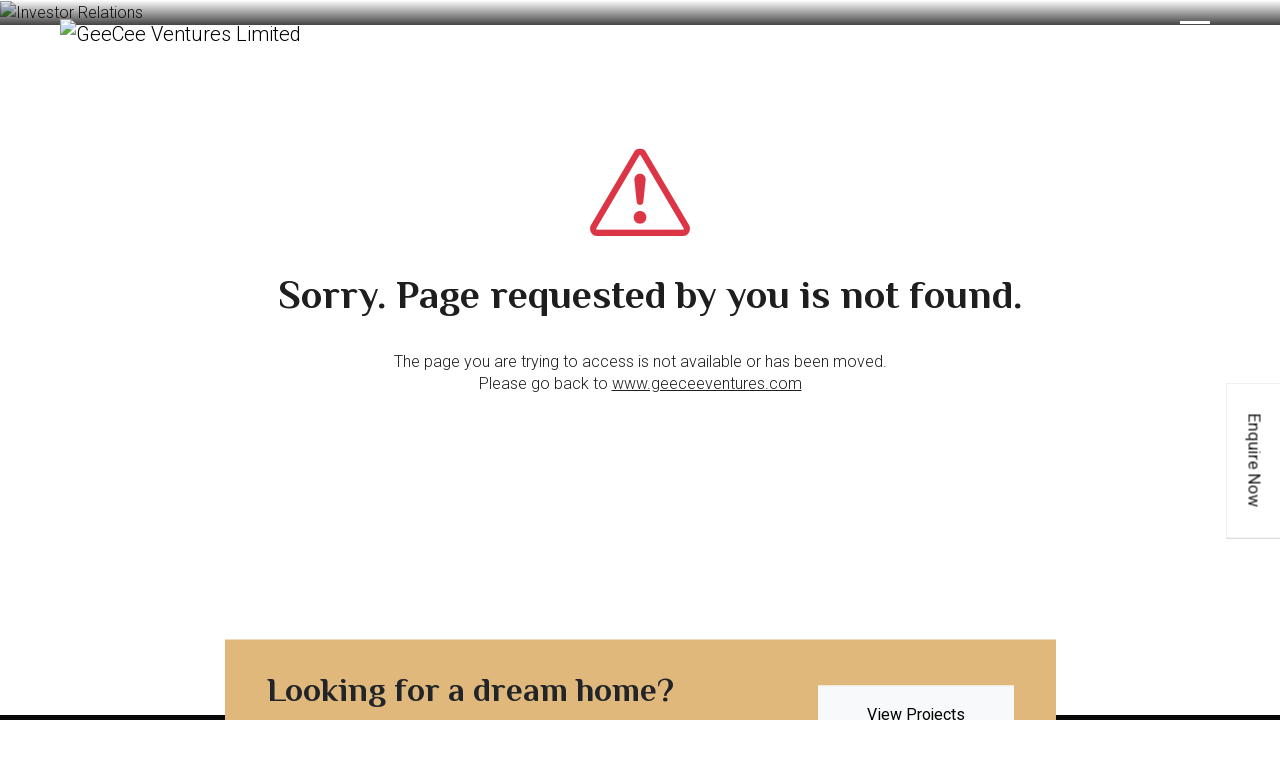

--- FILE ---
content_type: text/css
request_url: https://www.geeceeventures.com/src/css/ds-main.css
body_size: 6916
content:
@charset "utf-8";
@font-face{font-family:'FontAwesome';font-display:swap;src:url('../fonts/fontawesome-webfont.eot?v=4.7.0');src:url('../fonts/fontawesome-webfont.eot?#iefix&v=4.7.0') format('embedded-opentype'),url('../fonts/fontawesome-webfont.woff2?v=4.7.0') format('woff2'),url('../fonts/fontawesome-webfont.woff?v=4.7.0') format('woff'),url('../fonts/fontawesome-webfont.ttf?v=4.7.0') format('truetype'),url('../fonts/fontawesome-webfont.svg?v=4.7.0#fontawesomeregular') format('svg');font-weight:normal;font-style:normal}.fa{display:inline-block;font:normal normal normal 14px/1 FontAwesome;font-size:inherit;text-rendering:auto;-webkit-font-smoothing:antialiased;-moz-osx-font-smoothing:grayscale}.fa-lg{font-size:1.33333333em;line-height:.75em;vertical-align:-15%}.fa-2x{font-size:2em}.fa-3x{font-size:3em}.fa-4x{font-size:4em}.fa-5x{font-size:5em}.fa-fw{width:1.28571429em;text-align:center}.fa-ul{padding-left:0;margin-left:2.14285714em;list-style-type:none}.fa-ul>li{position:relative}.fa-li{position:absolute;left:-2.14285714em;width:2.14285714em;top:.14285714em;text-align:center}.fa-li.fa-lg{left:-1.85714286em}.fa-border{padding:.2em .25em .15em;border:solid .08em #eee;border-radius:.1em}.fa-pull-left{float:left}.fa-pull-right{float:right}.fa.fa-pull-left{margin-right:.3em}.fa.fa-pull-right{margin-left:.3em}.pull-right{float:right}.pull-left{float:left}.fa.pull-left{margin-right:.3em}.fa.pull-right{margin-left:.3em}.fa-spin{-webkit-animation:fa-spin 2s infinite linear;animation:fa-spin 2s infinite linear}.fa-pulse{-webkit-animation:fa-spin 1s infinite steps(8);animation:fa-spin 1s infinite steps(8)}@-webkit-keyframes fa-spin{0%{-webkit-transform:rotate(0deg);transform:rotate(0deg)}100%{-webkit-transform:rotate(359deg);transform:rotate(359deg)}}@keyframes fa-spin{0%{-webkit-transform:rotate(0deg);transform:rotate(0deg)}100%{-webkit-transform:rotate(359deg);transform:rotate(359deg)}}.fa-rotate-90{-ms-filter:"progid:DXImageTransform.Microsoft.BasicImage(rotation=1)";-webkit-transform:rotate(90deg);-ms-transform:rotate(90deg);transform:rotate(90deg)}.fa-rotate-180{-ms-filter:"progid:DXImageTransform.Microsoft.BasicImage(rotation=2)";-webkit-transform:rotate(180deg);-ms-transform:rotate(180deg);transform:rotate(180deg)}.fa-rotate-270{-ms-filter:"progid:DXImageTransform.Microsoft.BasicImage(rotation=3)";-webkit-transform:rotate(270deg);-ms-transform:rotate(270deg);transform:rotate(270deg)}.fa-flip-horizontal{-ms-filter:"progid:DXImageTransform.Microsoft.BasicImage(rotation=0, mirror=1)";-webkit-transform:scale(-1, 1);-ms-transform:scale(-1, 1);transform:scale(-1, 1)}.fa-flip-vertical{-ms-filter:"progid:DXImageTransform.Microsoft.BasicImage(rotation=2, mirror=1)";-webkit-transform:scale(1, -1);-ms-transform:scale(1, -1);transform:scale(1, -1)}:root .fa-rotate-90,:root .fa-rotate-180,:root .fa-rotate-270,:root .fa-flip-horizontal,:root .fa-flip-vertical{filter:none}.fa-stack{position:relative;display:inline-block;width:2em;height:2em;line-height:2em;vertical-align:middle}.fa-stack-1x,.fa-stack-2x{position:absolute;left:0;width:100%;text-align:center}.fa-stack-1x{line-height:inherit}.fa-stack-2x{font-size:2em}.fa-inverse{color:#fff}.fa-chevron-up:before{content:"\f077"}.fa-chevron-down:before{content:"\f078"}
.fa-instagram:before{content:"\f16d"}.fa-search:before{content:"\f002"}.fa-file-pdf-o:before{content:"\f1c1"}.fa-caret-down:before{content:"\f0d7"}.fa-caret-up:before{content:"\f0d8"}.fa-caret-left:before{content:"\f0d9"}.fa-caret-right:before{content:"\f0da"}.fa-whatsapp:before{content:"\f232"}.fa-angle-up:before{content:"\f106"}.fa-phone:before{content:"\f095"}.fa-envelope:before{content:"\f0e0"}.fa-facebook-f:before,.fa-facebook:before{content:"\f09a"}.fa-twitter:before{content:"\f099"}.fa-linkedin:before{content:"\f0e1"}.fa-file-certificate:before{content:"\f5f3"}.fa-comments:before{content:"\f086"}
@font-face {font-display: block;font-display:swap;font-family: "bootstrap-icons";src: url("../fonts/bootstrap-icons.woff2?24e3eb84d0bcaf83d77f904c78ac1f47") format("woff2"),url("../fonts/bootstrap-icons.woff?24e3eb84d0bcaf83d77f904c78ac1f47") format("woff");}
.bi::before,[class^="bi-"]::before,[class*=" bi-"]::before {display: inline-block;font-family: bootstrap-icons !important;font-style: normal;font-weight: normal !important;font-variant: normal;text-transform: none;line-height: 1;vertical-align: -.125em;-webkit-font-smoothing: antialiased; -moz-osx-font-smoothing: grayscale;}
.bi-file-earmark-pdf{content:"\F63E"}.bi-house-fill::before {content: "\F424"}.bi-caret-up-fill::before { content: "\F235"}.bi-caret-down-fill::before { content: "\F229"}.bi-whatsapp::before{content: "\F618"}.bi-telephone::before{content: "\F5C1"}.bi-newspaper::before{content: "\F4A3"}.bi-pencil-square::before {content: "\F4CA"}.bi-arrow-right-circle::before {content: "\F134"}.bi-x::before {content: "\F62A"}.bi-chevron-down::before {content: "\F282"}.bi-exclamation-triangle::before {content: "\F33B"}.bi-eye::before {content: "\F341"}  
/*body{ overflow:auto!important;}*/ 
body::-webkit-scrollbar-track{-webkit-box-shadow:inset 0 0 6px rgba(0,0,0,0.3);background-color:#eee;cursor:pointer;}
body::-webkit-scrollbar{width:15px;cursor:pointer;}
body::-webkit-scrollbar-thumb{background-color:#444;}
body::-webkit-scrollbar-thumb:hover{background-color:#000;}
a{-webkit-transition:all .2s ease-in-out;transition:all .2s ease-in-out;color:inherit;}
.btn{display:inline-flex!important;align-items:center;}
.btn-icon:after {content: "\F231";font-family:bootstrap-icons;margin-left:5px;}
.scrollup{position:fixed;bottom:12px;right:8px;display:none;z-index:9;}
.scrollup{-webkit-animation:slideInRight 800ms ease;-moz-animation:slideInRight 800ms ease;-ms-animation:slideInRight 800ms ease;}
a.scrollup{background:#fff;border:2px solid #E1B87B; color:#000!important;text-decoration: none!important;border-radius:50%;width:40px;height:40px;line-height:35px;text-align:center}
a.scrollup:hover{background:#E1B87B;border-color:#000}
section{overflow-x:hidden;}
.green {color:#00bb58}
.red {color:#c80000}
.blue {color:#0094ff}
ul.social-media{margin:0; padding:0px; margin:0 auto;}
ul.social-media li{display:inline-block;list-style-type:none;list-style-image:none;padding:0;margin:0;border:none;vertical-align:middle;}
ul.social-media li a{display:table;margin:0 auto;font-size:18px;transition:none .6s ease-in-out;-webkit-transition:none .6s ease-in-out;-moz-transition:none .6s ease-in-out;-o-transition:none .6s ease-in-out;-ms-transition:none .6s ease-in-out;}
ul.social-media li:first-child{margin-left: 0;}
ul.social-media .fa{padding:0px;margin:0px;border:0;text-align:center;width:38px;height:38px;line-height:38px;color:#fff;}
ul.social-media .fa:hover{ background:#c80000;color:#fff;}
.fa-facebook, .fa-linkedin,.fa-whatsapp, .fa-youtube, .fa-youtube-play, .fa-twitter, .fa-pinterest, .fa-instagram{transition:all .2s ease-in-out;-webkit-transition:all .2s ease-in-out;-moz-transition:all .6s ease-in-out;-o-transition:all .6s ease-in-out;-ms-transition:all .6s ease-in-out;}
ul.social-media li .fa-facebook{background-color:#3b5998;}
ul.social-media li .fa-linkedin{background:#0275b5;}
ul.social-media li .fa-youtube,.fa-youtube{background:#bc141a;}
ul.social-media li .fa-youtube-play,.fa-youtube-play{background:#bc141a;}
ul.social-media li .fa-twitter{background-color:#4dc8f1;}
ul.social-media li .fa-pinterest,.fa-pinterest{background:#cb2028;}
ul.social-media li .fa-instagram{background:#4f5bd5;}
ul.social-media li .fa-whatsapp{background:#119919;}
.anchor-focus:before{display:block;content:" ";height:80px;margin-top:-80px;visibility:hidden;}
.clickdwn{position:absolute; z-index:999; right:25px; bottom:100px; width:100px;}
.off-canvas-menu {position: fixed; width: 300px;height: 100vh;background-color: #191919; right: 0;   top: 0;    padding: 3rem;    list-style: none}
.off-canvas-menu li {margin: 20px 0}

ul.ftr-list {padding: 0;margin: 0 0 10px;list-style: none;vertical-align: top;}
ul.ftr-list li {margin: 0;line-height: 1.4;list-style: none;position: relative;}
ul.ftr-list li a{text-decoration: none; }
ul.ftr-list li a:hover{color: #E1B87B;}
ul.ftr-list li:not(:last-child) {margin-right: 0;}
ul.ftr-list li:not(:last-child):after {content: "|";margin: 0 10px; color:#fff !important;}
footer ul.ftr-links li::marker{color:#fff;}
/*.offcanvas-backdrop {position: fixed;top: 0;left: 0;z-index: 1040;width: 100vw;height: 100vh;display:none;background-color: #000;}*/

/*Wow*/
@media (min-width:768px) {
.animated {-webkit-animation-duration: 1s;animation-duration: 1s;-webkit-animation-fill-mode: both;animation-fill-mode: both;}
@-webkit-keyframes slideInRight {0% {opacity: 0;-webkit-transform: translateX(2000px);transform: translateX(2000px);}100% {-webkit-transform: translateX(0);transform: translateX(0);}}@keyframes slideInRight {0% {opacity: 0;-webkit-transform: translateX(2000px);-ms-transform: translateX(2000px);transform: translateX(2000px);}100% {-webkit-transform: translateX(0);-ms-transform: translateX(0);transform: translateX(0);}}
@-webkit-keyframes slideInDown {0% {opacity: 0;-webkit-transform: translateY(-2000px);transform: translateY(-2000px);}100% {-webkit-transform: translateY(0);transform: translateY(0);}}@keyframes slideInDown {0% {opacity: 0;-webkit-transform: translateY(-2000px);-ms-transform: translateY(-2000px);transform: translateY(-2000px);}100% {-webkit-transform: translateY(0);-ms-transform: translateY(0);transform: translateY(0);}}
@-webkit-keyframes fadeInUp{0%{opacity:0;-webkit-transform:translateY(20px);transform:translateY(20px)}100%{opacity:1;-webkit-transform:translateY(0);transform:translateY(0)}}@keyframes fadeInUp{0%{opacity:0;-webkit-transform:translateY(20px);-ms-transform:translateY(20px);transform:translateY(20px)}100%{opacity:1;-webkit-transform:translateY(0);-ms-transform:translateY(0);transform:translateY(0)}}.fadeInUp{-webkit-animation-name:fadeInUp;animation-name:fadeInUp}@-webkit-keyframes fadeInDown{0%{opacity:0;-webkit-transform:translateY(-20px);transform:translateY(-20px)}100%{opacity:1;-webkit-transform:translateY(0);transform:translateY(0)}}@keyframes fadeInDown{0%{opacity:0;-webkit-transform:translateY(-20px);-ms-transform:translateY(-20px);transform:translateY(-20px)}100%{opacity:1;-webkit-transform:translateY(0);-ms-transform:translateY(0);transform:translateY(0)}}.fadeInDown{-webkit-animation-name:fadeInDown;animation-name:fadeInDown}@-webkit-keyframes fadeInLeft{0%{opacity:0;-webkit-transform:translateX(-20px);transform:translateX(-20px)}100%{opacity:1;-webkit-transform:translateX(0);transform:translateX(0)}}@keyframes fadeInLeft{0%{opacity:0;-webkit-transform:translateX(-20px);-ms-transform:translateX(-20px);transform:translateX(-20px)}100%{opacity:1;-webkit-transform:translateX(0);-ms-transform:translateX(0);transform:translateX(0)}}.fadeInLeft{-webkit-animation-name:fadeInLeft;animation-name:fadeInLeft}@-webkit-keyframes fadeInRight{0%{opacity:0;-webkit-transform:translateX(20px);transform:translateX(20px)}100%{opacity:1;-webkit-transform:translateX(0);transform:translateX(0)}}@keyframes fadeInRight{0%{opacity:0;-webkit-transform:translateX(20px);-ms-transform:translateX(20px);transform:translateX(20px)}100%{opacity:1;-webkit-transform:translateX(0);-ms-transform:translateX(0);transform:translateX(0)}}.fadeInRight{-webkit-animation-name:fadeInRight;animation-name:fadeInRight}
} 
/* Header */
/*#headerpan {background:none;}*/
header{background:rgba(255,255,255,0); -webkit-transition:all .3s ease 0s;-o-transition:all .3s ease 0s;transition:all .3s ease 0s;padding-bottom:0px;}
eader.shrink{background:rgba(255,255,255,1); -webkit-box-shadow:0px 3px 18px -1px rgba(0,0,0,0.2);-moz-box-shadow:0px 3px 18px -1px rgba(0,0,0,0.2);box-shadow:0px 3px 18px -1px rgba(0,0,0,0.2);padding-bottom:0px;}
header, footer  {-webkit-transition:all .2s ease-out;transition:all .2s ease-out;}
header *, footer * {-webkit-transition:all .2s ease-out;transition:all .2s ease-out;} 
/*.header {background-color: #fff;}*/
.navbar-brand { transition: padding 0.5s ease;/*padding:15px 0px!important*/} 
.navbar-brand img {vertical-align: middle;transition: all 0.5s ease;}
.navbar-brand a, .navbar-brand h1    {font-size:1.5rem;color:#7F7F7F; font-weight:500;text-decoration:none;}
.navbar-nav .nav-link {padding:0.5rem 0rem 0.5rem 0rem;line-height:30px;position: relative;text-transform:none; color: #fff;  font-size: 1.2rem; font-weight: 300; opacity: .8;transition: .5s;}
.navbar-nav .nav-link.small{font-size:1rem; padding:2px 0!important}
.navbar-nav .nav-item{position:relative}
.navbar-nav .nav-link, .navbar-nav .show > .nav-link {color: #fff;}
.navbar-nav > li > a{-webkit-transition:all .2s ease-out;transition:all .2s ease-out;}
.navbar-nav > li > a:hover {color: #dfb87d!important; padding-left:1rem;} 
.sublist > li > a:hover {color: #dfb87d!important; padding-left:1rem;} 

.navbar-nav > li.active > a, .nav > li.active > a:hover{color:#dfb87d!important;}
/*.navbar-nav > li.active a{border-bottom:#eee 1px solid;}*/
.navbar-nav > li.active > a{font-weight:bold!important;}
.navbar-nav > li.active:hover>a{color:#fff;}
.hdr-caption {color:#fff;font-size:1.2rem;font-style:italic;margin-bottom:1rem;font-family:'Times New Roman'}
.heading-1{ font-size: 3.5rem; font-weight: 700}
.heading-2{ font-size:2.5rem; font-weight: 700}
.heading-3{ font-size:2rem; font-weight: 700}
.heading-4{ font-size:1.5rem; font-weight: 700}
.heading-5{ font-size:1.3rem; font-weight: 700}
.heading-6{ font-size:1rem; font-weight: 700}
.bod-fon{font-family: 'Roboto', sans-serif !important;}
.offcanvas.offcanvas-end {top:0px!important;transition: transform .3s ease-in-out, visibility .3s ease-in-out;}
.top-nav-collapse .offcanvas.offcanvas-end {top:110px!important;}
.menu {background-color: transparent;border: none;cursor: pointer;display: flex;padding: 0;position: relative;z-index: 9999}
.line {fill: none;stroke:#fff;stroke-width: 6;transition: stroke-dasharray 600ms cubic-bezier(0.4, 0, 0.2, 1), stroke-dashoffset 600ms cubic-bezier(0.4, 0, 0.2, 1);}
.line1 {stroke-dasharray:60 207;stroke-width: 6;}
.line2 {stroke-dasharray:60 60;stroke-width: 6;}
.line3 {stroke-dasharray:60 207;stroke-width: 6;}
.opened .line1 {stroke-dasharray: 90 207;stroke-dashoffset: -134;stroke-width: 6;}
.opened .line2 {stroke-dasharray: 1 60;stroke-dashoffset: -30;stroke-width: 6;}
.opened .line3 {stroke-dasharray: 90 207;stroke-dashoffset: -134;stroke-width: 6;}
header.shrink {background-color: rgba(0,0,0,.6)!important;-webkit-box-shadow: 0px 3px 18px -1px rgba(0,0,0,0.2);  -moz-box-shadow: 0px 3px 18px -1px rgba(0,0,0,0.2); box-shadow: 0px 3px 18px -1px rgba(0,0,0,0.2);  padding: 0px 0px 0px 0px;}
header.shrink .navbar-brand img {max-width:75%;height:auto}
header .navbar-brand img, .top-links {-webkit-transition: all .3s ease 0s; -o-transition: all .3s ease 0s;   transition: all .3s ease 0s;}
.header-hidden{transform: translateY(-100%);}
.open-menu .header-hidden{transform: none!important;}
.bg-grey {background-color: #f6f6f6}
.text-ab:before{ content: ''; position: absolute; right: 0px !important; width:200%;background-color: #f6f6f6; height:100%; z-index:-1}
.video-card .play-btn { position: absolute; bottom: 40px; left: 40px; width:100px;height:100px;}
.videomodal .btn-close {top: -40px;right: 0;background: red;border-radius: 0;opacity: 1;color: #fff;padding: 8px;display: flex;justify-content: center;align-items: center;}
.grid {	/*position: relative;	margin: 0 auto;	padding: 1em 0 4em;	max-width: 1000px;*/	list-style: none;	text-align: center;}

/* Common style */
.grid figure {position: relative;float: left;overflow: hidden;/*margin: 10px 1%;	min-width: 320px;	max-width: 480px;	max-height: 360px;	width: 48%;	background: #3085a3;	text-align: center;*/	cursor: pointer;}
.grid figure img {position: relative;display: block;min-height: 100%;max-width: 100%;opacity: 0.8;}
.grid figure figcaption {padding: 2em;color: #fff;text-transform: uppercase;font-size: 1.25em;-webkit-backface-visibility: hidden;backface-visibility: hidden;}
.grid figure figcaption::before,.grid figure figcaption::after {pointer-events: none;}
.grid figure figcaption,.grid figure figcaption > a {position: absolute;top: 0;left: 0;width: 100%;height: 100%;}
/* Anchor will cover the whole item by default */
/* For some effects it will show as a button */
.grid figure figcaption > a {z-index: 1000;text-indent: 200%;white-space: nowrap;font-size: 0;opacity: 0;}
.grid figure h2 {word-spacing: -0.15em;font-weight: 300;}
.grid figure h2 span {font-weight: 800;}
.grid figure h2,.grid figure p {margin: 0;}
.grid figure p {letter-spacing: 1px;font-size: 68.5%;}

/* Individual effects */
figure.effect-lily img {max-width: 100%;/*opacity: 0.7;*/-webkit-transition: opacity 0.35s, -webkit-transform 0.35s;transition: opacity 0.35s, transform 0.35s;-webkit-transform: translate3d(-40px,0, 0);transform: translate3d(0px,0,0);}
figure.effect-lily figcaption {text-align: left;}
figure.effect-lily figcaption > div {position: absolute;top: calc(70%);left: 0;padding: 2em;/*width: 100%;height: 50%;*/-webkit-transition:all .2s ease-in-out;transition:all .2s ease-in-out;}
@media (max-width:1280px) {figure.effect-lily figcaption > div {padding:1em;}}
figure.effect-lily a:hover figcaption > div{top:auto;}
figure.effect-lily p { -webkit-transform: translate3d(0,80px,0);  transform: translate3d(0,80px,0);}
.pro-head{ -webkit-transform: translate3d(0,40px,0); transform: translate3d(0,40px,0);}
figure.effect-lily h2 {	-webkit-transition: -webkit-transform 0.35s;	transition: transform 0.35s;}
.pro-head{-webkit-transition: -webkit-transform 0.35s;transition: transform 0.35s;}
figure.effect-lily p {color: rgba(255,255,255,0.8); opacity: 0; top: -15px; position: relative; -webkit-transition: all 1s ease-in-out; transition: all 1s ease-in-out;}
figure.effect-lily:hover img,figure.effect-lily:hover p{	opacity: 1;    top:0!important;}
figure.effect-lily:hover img,figure.effect-lily:hover .pro-head,figure.effect-lily:hover h2,figure.effect-lily:hover p {    -webkit-transform: translate3d(0,0,0);    transform: translate3d(0,0,0);}
figure.effect-lily:hover p {-webkit-transition-delay: 0.05s;	transition-delay: 0.05s;	-webkit-transition-duration: 0.35s;	transition-duration: 0.35s;}
.project-card { position: relative;cursor: pointer;transition: .5s;/*height: 39rem;*/z-index:1;max-height:640px;}
.project-thumbnail:before{content:''; position:absolute; left:0;  width:100%; height:100%;background: rgba(0,0,0,.61);z-index:1;}
.project-thumbnail { height: 100%}
.project-thumbnail-img {    object-fit: cover; }
.project-card:hover {transform: scale(1.05);z-index: 1!important}
.effect-lily:hover{z-index: 1!important}
.slick-track .effect-lily{z-index:0;}
.project-info {position: absolute;width: 101%;height: 100%;top: 0;bottom: 0;padding: 2rem 2rem 1rem;color: #fff;display: flex; flex-direction: column;z-index: 2;}
.project-info .badge {margin-left: 5px}
.project-card:hover .plus-icon {opacity: 1;visibility: visible;transform: translate(-50%,-50%)}
.overlay {position: relative}
.overlay:before {content: "";position: absolute;width: 100%;height: 100%;background: #030303;opacity: .43}
.card.project-card-style-1 .card-img { position: relative; display: flex; justify-content: center;    align-items: center}
.zomm-overlay {display: flex;z-index: 9;justify-content: center;align-items: center;transition: .5s;opacity: 0}
.zomm-overlay,.zomm-overlay:before {position: absolute;width: 100%;height: 100%;cursor: pointer}
.sold-out:after{content:'SOLD OUT'; font-size:10pt; color:#000; font-weight:500; position:absolute; left:15px; top:15px; background:#FFF; z-index:9; border-radius:5px; padding:2px 7px 0px;}
.zomm-overlay:before { background: #000;opacity: .5;content: "";z-index: -1}
.card.project-card-style-1:hover .zomm-overlay {opacity: 1}
.adCard {background-color:#E1B87B;position: relative;padding: 30px;margin: auto;transform: translateY(-50%)}
footer {background-color: #090909;margin-top: 200px;font-size:1em;}
footer a {color: #fff;font-size:1em;text-decoration: none;transition: .5s}
footer a:hover {color: #ffffff;}
.footer-nav li a {margin-bottom: 10px; display: block;}
.copy-right {background: #0b1a33;color: #fff;padding: 20px;text-align: center;margin: 50px 0 0}
.enq-bt { position: fixed !important;z-index: 9;right: -52px;top: 60%;padding: 15px 30px 15px 30px;overflow: hidden;-webkit-transform: rotate(90deg); /* WebKit */-moz-transform: rotate(90deg); /* Mozilla */-o-transform: rotate(90deg); /* Opera */-ms-transform: rotate(90deg); /* Internet Explorer */transform: rotate(90deg);}
.enq-bt a{text-decoration:none; font-weight:400; font-size:105%;}
.enq-bt:hover {background-color:#E1B87B !important;}
.footer-logo img{width: 120px;;}
.cont-700 { min-height: 842px;}
/*.half-fluid .left-half, .half-fluid .right-half {left: 50%;margin-left: -50vw;max-width: 100vw;position: relative; right: 50%;width: 100vw; padding: 0px;}*/
@media (min-width: 992px) {.half-fluid .left-half {padding-left: 0 !important;position: absolute;left: 0;right: 46%; margin-left: auto;  width: auto;}.half-fluid .right-half {padding-right: 0 !important;position: absolute;right: 0;left: 50%;margin-left: auto; width: auto;}}
.videosec{content:'';position:absolute;right:0px !important;width:128%;height:auto;}
@media(min-width:1200px) and (max-width:1600px) {figure.effect-lily figcaption > div {width: 100%;height: 50%;}.heading-1{ font-size:3rem; font-weight: 700}.heading-2{ font-size:2.1rem; font-weight: 700}.heading-3{ font-size:1.8rem; font-weight: 700}.heading-4{ font-size:1.5rem; font-weight: 700}.heading-5{ font-size:1.3rem; font-weight: 700}.heading-bannerl1, .banner_caption .banner-title{ font-size:3.5rem !important; line-height:1!important; font-weight: 700!important}}
@media (min-width:768px) { .cont-700 { min-height:auto !important;}}
@media (min-width:1025px){.cont-700 { min-height: 600px !important;}}
@media(min-width:992px) and (max-width:1199.98px) {.heading-1{ font-size:2rem; font-weight: 700}.heading-2{ font-size:1.9rem; font-weight: 700}.heading-3{ font-size:1.8rem; font-weight: 700}.heading-4{ font-size:1.7rem; font-weight: 700}.heading-5{ font-size:1.5rem; font-weight: 700}.heading-bannerl1{ font-size:2rem !important;}}
@media (max-width:1500px) {.videosec{content:'';position:absolute;right:0px !important;width:108%;height:auto;}}
@media (max-width:1024px) {.videosec{content:'';position:absolute;right:0px !important;width:104%;height:auto;}}
@media (max-width:768px) {.heading-1{ font-size:1.8rem; font-weight: 700}.heading-2{ font-size:1.5rem; font-weight: 700}.heading-3{ font-size:1.3rem; font-weight: 700}.heading-4{ font-size:1.2rem; font-weight: 700}.heading-5{ font-size:1.1rem; font-weight: 700}.heading-bannerl1{ font-size:1.9rem !important;}.video-card .play-btn { bottom: 0px; left: 0px;  width:75px;   height:75px;}header.shrink {background-color: rgba(0,0,0,.6)!important;-webkit-box-shadow: 0px 3px 18px -1px rgba(0,0,0,0.2);  -moz-box-shadow: 0px 3px 18px -1px rgba(0,0,0,0.2); box-shadow: 0px 3px 18px -1px rgba(0,0,0,0.2);  padding: 20px 0px 0px 0px;}footer {font-size:0.8rem !important;}.footer-logo img{ width:50%;}.videosec{content:'';position:relative;right:0px !important;width:100%;height:auto;}.modal-body .contact-form .form-select{font-size: 0.9rem !important;height: 2.5rem !important;padding: 8px 20px !important;}.modal-body .contact-form .form-control{font-size: 0.9rem !important;height: 2.5rem !important;padding: 8px 20px !important;}.modal-body .contact-form .form-control::placeholder {font-size: 0.9rem !important; color: #1e1e1e}.modal-body .contact-form{ --bs-gutter-y: 1rem;}}
@media (max-width: 575.98px) {.videosec{content:'';position:relative;right:0px !important;width:100%;height:auto;}figure.effect-lily figcaption > div {height: 50%;}.text-ab:before{ content: ''; position: absolute; left: 0px !important; width:100%;background-color: #f6f6f6; height:100%; z-index:-1}.project-info .small-info{font-size:0.9rem;}.navbar-nav .nav-link {padding:0rem 0rem 0rem 0rem; font-size: 1rem;}}
.btn.btn-primary{line-height:2!important;}
@media (min-width:1200px) {footer {font-size:0.8em;}     .cont-700 { min-height: 600px !important;}}
@media (min-width:1440px) {  footer {font-size:1em;}    .cont-700 { min-height:842px !important;}}


--- FILE ---
content_type: text/css
request_url: https://www.geeceeventures.com/src/css/ds-pages.css
body_size: 4259
content:
/*slider*/ 
.heading-bannerl1{ font-size:3rem !important;}
.heading-bannerl2{ font-size:1.3rem !important; font-family: 'Roboto', sans-serif;}
.heading-bannerl3{ font-size:1rem !important; font-family: 'Roboto', sans-serif; line-height:24px;}
.inner_banner {position: relative;z-index: 2}
.inner_banner:before {content: "";width: 100%;height: 100%;background: transparent linear-gradient(180deg,#ffffff00,#000) 0 0 no-repeat;opacity: .74;position: absolute;top: 0;left: 0}
.banner:before {content: "";width: 100%;height: 100%;background: transparent linear-gradient(180deg,#ffffff00,#000) 0 0 no-repeat;opacity: .74;position: absolute;top: 0;left: 0}
.inner_banner picture img {width: 100%;}
.inner_banner .banner_caption {left:0; right:0; bottom:8%;}
.banner_caption .banner-title {font-size: 5rem;margin-bottom: 20px; line-height: 1;font-weight: 500}
.inner-sec-leftpd{padding-left:15%;}
.inner-sec-rightpd{padding-right:15%;}
.inner-smpd{padding-right:8%; padding-left:8%;}
.dream-txt li{line-height:1.3;}
.dream-txt li::first-letter {font-size:1.5rem; color: #E1B87B;}
.nav-tabs-style-1 { font-family: Philosopher,sans-serif; border-bottom: 1px solid #0000001f;  display: inline-flex; cursor:pointer;}
.nav-tabs-style-1 li {position: relative}
.nav-tabs-style-1 .nav-link {color: #061935;opacity: .6;background: transparent; padding: 15px 15px 15px 15px;}
.nav-tabs-style-1 .nav-item { margin-right: 30px}
.nav-tabs-style-1 .nav-link.active {opacity: 1; color: #bb8317}
.nav-tabs-style-1 .nav-link:before { content: ""; position: absolute; bottom: -3px;left:-3px;width: 100%;height: 4px; background: transparent;border-radius: 100px;z-index: 2;}
.nav-tabs-style-1 .nav-link.active:before {background:transparent linear-gradient(90deg,#ba8216 3%,#c38e22 10%,#d6a539 26%,#e1b348 41%,#e5b84d 54%,#e0b146 65%,#d2a035 81%,#bb8418 99%,#ba8216) 0 0 no-repeat}
.team-card .card-heading {font-size: 1.25rem}
.team-card .designation {font-size: 14px;font-weight: 400}
.team-card {height: 100%}
.team-card .card-head{min-height:75px;}
.team-card .card-body {margin-top:-0.3rem;/*color: #a7a7a7;*/opacity: 1;max-height: 180px;overflow-y: auto;padding-right: 20px!important; }
.scrollbar-stytle-1::-webkit-scrollbar {width: 5px}
.scrollbar-stytle-1::-webkit-scrollbar-track {background: #ddd;border: 2px solid #fff}
.scrollbar-stytle-1::-webkit-scrollbar-thumb {background: transparent linear-gradient(90deg,#ba8216 3%,#c38e22 10%,#d6a539 26%,#e1b348 41%,#e5b84d 54%,#e0b146 65%,#d2a035 81%,#bb8418 99%,#ba8216) 0 0 no-repeat;}
.scrollbar-stytle-2::-webkit-scrollbar {width: 5px}
.scrollbar-stytle-2::-webkit-scrollbar-track {background: #ddd;border: 2px solid #0B1A33;}
.scrollbar-stytle-2::-webkit-scrollbar-thumb {background: transparent linear-gradient(90deg,#ba8216 3%,#c38e22 10%,#d6a539 26%,#e1b348 41%,#e5b84d 54%,#e0b146 65%,#d2a035 81%,#bb8418 99%,#ba8216) 0 0 no-repeat;}
table.table.style-1 tr td {border-color: #0000000d;font-weight: 400; color: #1e1e1e;font-size: 1rem}
table.table.style-1 th {border-color: #000}
table.table.style-1 {background-color: #fff}
table.table.style-1 td,table.table.style-1 th {padding:15px;border-right: 1px solid #0000001a;}
.form-select.style-1 {border-radius: 0;border: 1px solid #d5d5d5;color: #1e1e1e;padding: 12px 30px 12px 12px;font-weight: 700;text-align: left;width: auto}
.grad-wh-gryab{background: rgb(238,238,238);background: linear-gradient(0deg, rgba(238,238,238,1) 68%, rgba(255,255,255,1) 68%);}
.grad-wh-gry{background: rgb(255,255,255);background: linear-gradient(0deg, rgba(255,255,255,1) 20%, rgba(238,238,238,1) 20%, rgba(238,238,238,1) 80%, rgba(255,255,255,1) 80%);}
.susutain-sec{background:url(../../src/images/sustainability.jpg) no-repeat;background-size:cover; background-attachment:fixed; height:80vh;}
.qr-img img {max-width: 100px;}
form.contact-form {background: #f8f8f8;padding: 4rem}
.contact-form .form-control,.contact-form .form-select {background-color: #fff; border: 1px solid #e2e2e2;border-radius: 0;color: #1e1e1e;font-size: 1rem;height: 3.5rem;padding: 10px 20px;}
.contact-form .form-control::placeholder {font-size: 1.1rem; color: #1e1e1e}
.contact-form .form-control:focus { box-shadow: none; outline: none}
.contact-form textarea.form-control {height: 120px}
.form-select:focus {box-shadow: none;outline: 0;}
.btn-grd {background: transparent linear-gradient(90deg,#ba8216 3%,#c38e22 10%,#d6a539 26%,#e1b348 41%,#e5b84d 54%,#e0b146 65%,#d2a035 81%,#bb8418 99%,#ba8216) 0 0; color: #fff;border: 0}
.btn-grd:hover {background-color: var(--primary); color: #fff; border-color: var(--primary)}
.contact-details-list .icon svg {width: 20px;height: 20px;display: block;margin-right: 15px}
.contact-details-list li {margin-bottom: 20px; font-size: 1.1rem;}
.contact-details-list li a {color:#1e1e1e;;text-decoration: none}
ul.leftmenu {text-align: left;padding: 0;margin: 0px !important;border: 1px solid #ddd;}
ul.leftmenu > li {padding: 0;margin: 0;list-style: none;border-bottom: 1px solid #ddd;position: relative;}
ul.leftmenu > li a.active{font-weight:bold;}
ul.leftmenu > li:last-child {border: none}
ul.leftmenu > li:last-child a {border-radius: 0;background-color: transparent;border: 0;}
ul.leftmenu a {display: block;text-decoration: none !important;color: #0B1A33;position: relative;padding: 15px 15px;}
ul.leftmenu > li.active a {background: #E1B87B;color:#0B1A33;font-weight: bold;}
ul.leftmenu a:hover {font-weight: bold;}
ul.investor-relation { margin:0px; padding:0px 0px; width:100%; text-transform:none;} 
ul.investor-relation li {font-weight:400; list-style:none; position:relative; padding:2px 2px 2px 20px; margin:0px 0px 15px;  }
ul.investor-relation li:before{content:'\f1c1'; font-family:FontAwesome; position:absolute; left:-5px; top:2px;}
ul.investor-relation li:last-child{margin-bottom:0;}
.years-list .accordion-button{border-radius:0!important; width:auto;}
.years-list .accordion-button:not(.collapsed){background:#eee!important; color:#000!important; font-weight:bold!important;}
.years-list .accordion-button::after{}
.accordion-title:not(.collapsed){background:#f5efe1!important;color:#000!important;}
.accordion-title:after {background-image:url("data:image/svg+xml,%3Csvg xmlns='http://www.w3.org/2000/svg' width='19.078' height='19.078' viewBox='0 0 19.078 19.078'%3E%3Cg id='Group_287' data-name='Group 287' transform='translate(-923.461 -1248.461)'%3E%3Cline id='Line_32' data-name='Line 32' y2='19.078' transform='translate(932.619 1248.461)' fill='none' stroke='%23e1b87b' stroke-width='4'/%3E%3Cline id='Line_33' data-name='Line 33' y2='19.078' transform='translate(942.539 1258.382) rotate(90)' fill='none' stroke='%23e1b87b' stroke-width='4'/%3E%3C/g%3E%3C/svg%3E")}
.accordion-title:not(.collapsed)::after{transform:none!important;color:#000!important; content:'\f068'!important; font-family:FontAwesome; background-image:none!important;font-size:16pt;}
.accordion-body > .investor-relation{padding-left:5px!important;}
.inverstor-data .accordion-body .years-list:last-child .accordion-button {border-bottom: 0 !important;}
.inverstor-data .accordion-button{box-shadow:none!important;}
.sub-menu{border:0!important; background:#eee!important; }
.sub-menu .line{stroke: #222;}
.bg-grey-white { background: #f8f8f8; position: relative;}
.bg-grey-white:before{background:#fff; content:''; position:absolute; top:0; left:0; width:100%;height:250px;}
.bg-grey-white:after{background:#fff; content:''; position:absolute; bottom:0; left:0; width:100%; height:250x;}
@media (min-width:992px) {.menubg{background:#fff ;}}
@media (max-width:991.98px) {.banner_caption .banner-title {font-size:3rem;margin-bottom: 20px; line-height: 1;font-weight: 700}}
@media (max-width:1500px) {.banner_caption .banner-title {font-size:3rem;margin-bottom: 20px; line-height: 1;font-weight: 700} .inner_banner .banner_caption {left:4%;bottom: 8%;}}
@media (max-width:768px) { .inner_banner .banner_caption {left:4%;bottom: 8%;} .menubg{background-color:#000;}}
@media (max-width:575.98px) { 
.banner_caption .banner-title {font-size:2.5rem;margin-bottom: 20px; line-height: 1;font-weight: 700}
.inner-sec-leftpd{padding-left:5%;}
.inner-sec-rightpd{padding-right:5%;} 
.grad-wh-gryab{background: rgb(238,238,238);background: linear-gradient(0deg, rgba(238,238,238,1) 0%, rgba(255,255,255,1) 100%);}
table.table.style-1 td,table.table.style-1 th {padding: 5px;border-right: 1px solid #0000001a;}
table.table.style-1 th {font-size: 1rem;border-color: #000}
body {padding-top:0px;--bs-body-font-size:1rem;}
 .inner_banner .banner_caption {left:4%;bottom: 8%;}
}
@media (max-width: 768px) { 
.heading-bannerl1{ font-size:2rem !important;}
.h5, h5 {font-size: 1.2rem;}
.nav-tabs-style-1 .nav-item {margin-right:0px;}
ul.leftmenu a {display: block;text-decoration: none !important;color: #fff;position: relative;padding:5px 5px;}
ul.leftmenu > li.active a {background: #E1B87B;color:#0B1A33;font-weight: bold;}
.grad-wh-gry{background:#fff!important;}
body {padding-top:0px;--bs-body-font-size:1rem;}
 .inner_banner .banner_caption {left:4%;bottom: 8%;}
 .nav-tabs-style-1 .nav-link:before{left:0!important; border-radius:0!important;}
}
.h5.accordion-button{font-size:1.5rem!important;}
.investor-details *{font-size:inherit!important; color:inherit!important; font-weight:400!important; line-height:1.6!important;}
.investor-details p{margin-bottom:10px;}
.investor-details strong{font-weight:600!important; color:#1e1e1e!important}

/*projects pages*/ 
/*.em-plan{background: #e8dcd1;background: url(../../src/images/Milestone-bg.svg) 50% no-repeat,#e8dcd1;background-size: 75%;background-attachment: fixed;}*/
.em-plan{background: #e8dcd1;}
.flat-no .btn {pointer-events: none;}
.floor-table td{background:none; padding:0.4rem;}
.floor-table th{background:none;}
.accordion-button:focus {z-index: 3;border-color: none !important;outline: 0;box-shadow:none !important;}
.download-bt {position: fixed !important;z-index: 9;right: -110px;top: 35%;padding: 15px 30px 15px 30px;overflow: hidden; background-color:#E1B87B !important; -webkit-transform: rotate(90deg); /* WebKit */ -moz-transform: rotate(90deg); /* Mozilla */ -o-transform: rotate(90deg); /* Opera */ -ms-transform: rotate(90deg); /* Internet Explorer */ transform: rotate(90deg);}
.download-bt a{text-decoration:none; font-weight:400; font-size:105%;}
.download-bt:hover {background-color:#E1B87B !important; color:#fff;}
.proj-bt {position: fixed !important; z-index: 9; right: -52px;  top: 60%;padding: 15px 30px 15px 30px; overflow: hidden; background-color:#E1B87B !important;    -webkit-transform: rotate(90deg); /* WebKit */    -moz-transform: rotate(90deg); /* Mozilla */    -o-transform: rotate(90deg); /* Opera */    -ms-transform: rotate(90deg); /* Internet Explorer */    transform: rotate(90deg);}
.proj-bt a{text-decoration:none; font-weight:400; font-size:105%; }
.proj-bt:hover {background-color:#E1B87B !important; color:#fff;}
.link-text{cursor:pointer;}
@media (max-width:480px) {.download-bt {bottom:0%; top:auto !important; width:100%; font-size:115%; text-align:center; display:block; right:0;  padding: 10px 20px 10px 20px;-webkit-transform: rotate(0deg); /* WebKit */    -moz-transform: rotate(0deg); /* Mozilla */    -o-transform: rotate(0deg); /* Opera */    -ms-transform: rotate(0deg); /* Internet Explorer */    transform: rotate(0deg);}                         
.h5.accordion-button {font-size: 1.1rem !important;}
.enqSubmit{position: sticky;bottom: 0; z-index: 1055; background:rgb(248,249,250);}
}
@media (max-width: 1024px) {.download-bt {top: 25%;  padding: 10px 20px 10px 20px;} .proj-bt {top: 60%;}}
.nobgcol .accordion-button:not(.collapsed){background:none !important; color:#000!important; font-weight:600 !important;}
.nobgcol .accordion-title:not(.collapsed){background:none !important; }
.nobgcol .accordion-title:after {transform:none!important;color:#000!important; content:'\f067'!important; font-family:FontAwesome; background-image:none!important;font-size:16pt;}
.nobgcol .accordion-title:not(.collapsed)::after{transform:none!important;color:#000!important; content:'\f068'!important; font-family:FontAwesome; background-image:none!important;font-size:16pt;}
.nobgcol .accordion-body > .nobgcol{padding-left:5px!important; background:none !important;}
.nobgcol .accordion-body .nobgcol:last-child .accordion-button {border-bottom: 0 !important; background:none !important;}
.nobgcol .accordion-button{box-shadow:none!important; background:none !important;}
.nobgcol .accordion-item{ background-color:none !important; border:none !important; background:none;}
.darktext{color:#bb8317 !important;}
@media (max-width: 767.98px) {.fixed-footer {display: block !important; right: 0 !important; width: 100% !important; background:#bb8418 ;padding:10px 0px 10px 0px }.fixed-footer a{text-decoration:none}.fixed-footer a:hover{color:#000;}.search-bx {background: none !important; padding: 1.5rem 1rem 1rem 1rem !important; }.search-bx h3{color:#1e1e1e !important; } .emerald .copy-right{padding-bottom:75px; margin:0px;}}
.fixed-footer { position: fixed;text-align:right; bottom: 0px; right:10%; width:auto; z-index: 9999; display:none;}
@media (min-width:769px){.overlay-search-panel{position:absolute; margin:0 auto; left:0; right:0; bottom:75px; z-index:9999;}.caption1{padding-top:100px;}}
@media (min-width:768px) and (max-width:1024px){.overlay-search-panel{position:absolute; margin:0 auto; left:0; right:0; bottom:0px !important; z-index:2;}.overlay-search-panel .form-control{ height: 2.5rem;padding: 5px 20px;}.overlay-search-panel .form-select {height: 2.5rem;padding: 5px 20px;}.overlay-search-panel .g-4, .gy-4 {--bs-gutter-y: 1rem;}}
@media (max-width:768px) {.overlay-search-panel{position:relative!important;}}
.search-bx{background: rgba(0, 0, 0, 0.5); padding:1.5rem;}.search-bx h4{color:#fff;}
@media(min-width:767.98px) {.landing-page{padding-top:45px;}.landing-page h1{font-size:1.5rem !important;}}
@media(min-width:992px) {.landing-page{padding-top:25px;}.landing-page h1{font-size:1.5rem !important;}}
@media(min-width:1280px) {.landing-page{padding-top:75px; width:100%}.landing-page h1{font-size:2rem !important;}.overlay-search-panel{bottom:25px !important;}.overlay-search-panel .form-control{ height: 2.5rem;padding: 5px 20px;}.overlay-search-panel .form-select {height: 2.5rem;padding: 5px 20px;}.overlay-search-panel .g-4, .gy-4 {--bs-gutter-y: 1rem;}}
@media(min-width:1500px) {.landing-page{padding-top:75px;}.landing-page h1{font-size:3rem !important;}.overlay-search-panel{bottom:100px !important;}.overlay-search-panel .form-control{ height: 3rem;padding: 5px 20px;}.overlay-search-panel .form-select {height: 3rem;padding: 5px 20px;}.overlay-search-panel .g-4, .gy-4 {--bs-gutter-y: 1.5rem;}}
@media(min-width:1700px) {.landing-page{padding-top:100px;}.landing-page h1{font-size:3rem !important;}.overlay-search-panel{bottom:100px !important;}.overlay-search-panel .form-control{ height: 3.5rem;padding: 5px 20px;}.overlay-search-panel .form-select {height: 3.5rem;padding: 5px 20px;}.overlay-search-panel .g-4, .gy-4 {--bs-gutter-y: 1.5rem;}}
@media(max-width:767px) {.landing-page{padding-top:0px;}.landing-page h2{font-size:1.2rem !important;}}
.floorlayout-slider{ margin:0px -10px 0px -10px !important; }
.floorlayout-slider .slick-slide{float: left;height: 100%;/*min-height: 1px;*/ margin:0px 10px 0px 10px;  /*margin:10px;*/}

.iconsvg {display:inline-block; width:35px; height:35px;}
.iconsvg { filter: brightness(0) saturate(100%) invert(18%) sepia(12%) saturate(3385%) hue-rotate(144deg) brightness(90%) contrast(90%);}
.iconsvg:hover { filter: brightness(0) saturate(100%) invert(7%) sepia(6%) saturate(7463%) hue-rotate(140deg) brightness(96%) contrast(97%);}